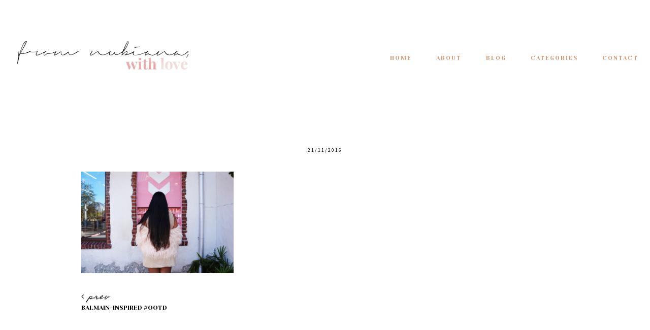

--- FILE ---
content_type: text/html; charset=UTF-8
request_url: http://www.fromnubiana.com/balmain-inspired-ootd/photo-nov-16-8-30-03-pm-2/
body_size: 13506
content:
<!DOCTYPE html>
<html lang="en-US">
<head >
<meta charset="UTF-8" />
<meta name="viewport" content="width=device-width, initial-scale=1" />
<meta name='robots' content='index, follow, max-image-preview:large, max-snippet:-1, max-video-preview:-1' />

            <script data-no-defer="1" data-ezscrex="false" data-cfasync="false" data-pagespeed-no-defer data-cookieconsent="ignore">
                var ctPublicFunctions = {"_ajax_nonce":"6186bacb53","_rest_nonce":"138a49bc8c","_ajax_url":"\/wp-admin\/admin-ajax.php","_rest_url":"http:\/\/www.fromnubiana.com\/wp-json\/","data__cookies_type":"none","data__ajax_type":"rest","data__bot_detector_enabled":"1","data__frontend_data_log_enabled":1,"cookiePrefix":"","wprocket_detected":false,"host_url":"www.fromnubiana.com","text__ee_click_to_select":"Click to select the whole data","text__ee_original_email":"The complete one is","text__ee_got_it":"Got it","text__ee_blocked":"Blocked","text__ee_cannot_connect":"Cannot connect","text__ee_cannot_decode":"Can not decode email. Unknown reason","text__ee_email_decoder":"CleanTalk email decoder","text__ee_wait_for_decoding":"The magic is on the way!","text__ee_decoding_process":"Please wait a few seconds while we decode the contact data."}
            </script>
        
            <script data-no-defer="1" data-ezscrex="false" data-cfasync="false" data-pagespeed-no-defer data-cookieconsent="ignore">
                var ctPublic = {"_ajax_nonce":"6186bacb53","settings__forms__check_internal":"0","settings__forms__check_external":"0","settings__forms__force_protection":0,"settings__forms__search_test":"1","settings__forms__wc_add_to_cart":"0","settings__data__bot_detector_enabled":"1","settings__sfw__anti_crawler":0,"blog_home":"http:\/\/www.fromnubiana.com\/","pixel__setting":"3","pixel__enabled":true,"pixel__url":null,"data__email_check_before_post":"1","data__email_check_exist_post":0,"data__cookies_type":"none","data__key_is_ok":true,"data__visible_fields_required":true,"wl_brandname":"Anti-Spam by CleanTalk","wl_brandname_short":"CleanTalk","ct_checkjs_key":"8b9766a26927898f3179a6d47c1c5c7de1ee229bdea0c4d88d12fa92d7b4157d","emailEncoderPassKey":"89fa2bfb3d169a83290f51ce4ae9995e","bot_detector_forms_excluded":"W10=","advancedCacheExists":true,"varnishCacheExists":false,"wc_ajax_add_to_cart":false,"theRealPerson":{"phrases":{"trpHeading":"The Real Person Badge!","trpContent1":"The commenter acts as a real person and verified as not a bot.","trpContent2":" Anti-Spam by CleanTalk","trpContentLearnMore":"Learn more"},"trpContentLink":"https:\/\/cleantalk.org\/help\/the-real-person?utm_id=&amp;utm_term=&amp;utm_source=admin_side&amp;utm_medium=trp_badge&amp;utm_content=trp_badge_link_click&amp;utm_campaign=apbct_links","imgPersonUrl":"http:\/\/www.fromnubiana.com\/wp-content\/plugins\/cleantalk-spam-protect\/css\/images\/real_user.svg","imgShieldUrl":"http:\/\/www.fromnubiana.com\/wp-content\/plugins\/cleantalk-spam-protect\/css\/images\/shield.svg"}}
            </script>
        
	<!-- This site is optimized with the Yoast SEO plugin v26.5 - https://yoast.com/wordpress/plugins/seo/ -->
	<title>- From Nubiana, With Love</title>
	<link rel="canonical" href="http://www.fromnubiana.com/balmain-inspired-ootd/photo-nov-16-8-30-03-pm-2/" />
	<meta property="og:locale" content="en_US" />
	<meta property="og:type" content="article" />
	<meta property="og:title" content="- From Nubiana, With Love" />
	<meta property="og:url" content="http://www.fromnubiana.com/balmain-inspired-ootd/photo-nov-16-8-30-03-pm-2/" />
	<meta property="og:site_name" content="From Nubiana, With Love" />
	<meta property="article:modified_time" content="2016-11-21T17:24:41+00:00" />
	<meta property="og:image" content="http://www.fromnubiana.com/balmain-inspired-ootd/photo-nov-16-8-30-03-pm-2" />
	<meta property="og:image:width" content="1024" />
	<meta property="og:image:height" content="682" />
	<meta property="og:image:type" content="image/png" />
	<meta name="twitter:card" content="summary_large_image" />
	<meta name="twitter:site" content="@fromnubiana" />
	<script type="application/ld+json" class="yoast-schema-graph">{"@context":"https://schema.org","@graph":[{"@type":"WebPage","@id":"http://www.fromnubiana.com/balmain-inspired-ootd/photo-nov-16-8-30-03-pm-2/","url":"http://www.fromnubiana.com/balmain-inspired-ootd/photo-nov-16-8-30-03-pm-2/","name":"- From Nubiana, With Love","isPartOf":{"@id":"http://www.fromnubiana.com/#website"},"primaryImageOfPage":{"@id":"http://www.fromnubiana.com/balmain-inspired-ootd/photo-nov-16-8-30-03-pm-2/#primaryimage"},"image":{"@id":"http://www.fromnubiana.com/balmain-inspired-ootd/photo-nov-16-8-30-03-pm-2/#primaryimage"},"thumbnailUrl":"http://www.fromnubiana.com/wp-content/uploads/2016/11/Photo-Nov-16-8-30-03-PM-1.png","datePublished":"2016-11-21T17:24:25+00:00","dateModified":"2016-11-21T17:24:41+00:00","breadcrumb":{"@id":"http://www.fromnubiana.com/balmain-inspired-ootd/photo-nov-16-8-30-03-pm-2/#breadcrumb"},"inLanguage":"en-US","potentialAction":[{"@type":"ReadAction","target":["http://www.fromnubiana.com/balmain-inspired-ootd/photo-nov-16-8-30-03-pm-2/"]}]},{"@type":"ImageObject","inLanguage":"en-US","@id":"http://www.fromnubiana.com/balmain-inspired-ootd/photo-nov-16-8-30-03-pm-2/#primaryimage","url":"http://www.fromnubiana.com/wp-content/uploads/2016/11/Photo-Nov-16-8-30-03-PM-1.png","contentUrl":"http://www.fromnubiana.com/wp-content/uploads/2016/11/Photo-Nov-16-8-30-03-PM-1.png","width":3456,"height":2301},{"@type":"BreadcrumbList","@id":"http://www.fromnubiana.com/balmain-inspired-ootd/photo-nov-16-8-30-03-pm-2/#breadcrumb","itemListElement":[{"@type":"ListItem","position":1,"name":"Home","item":"http://www.fromnubiana.com/"},{"@type":"ListItem","position":2,"name":"Balmain-Inspired #OOTD","item":"http://www.fromnubiana.com/balmain-inspired-ootd/"}]},{"@type":"WebSite","@id":"http://www.fromnubiana.com/#website","url":"http://www.fromnubiana.com/","name":"From Nubiana, With Love","description":"Fashion | Beauty | Lifestyle ","publisher":{"@id":"http://www.fromnubiana.com/#/schema/person/e1e9192f9e53608cb616f01ed50dd63d"},"potentialAction":[{"@type":"SearchAction","target":{"@type":"EntryPoint","urlTemplate":"http://www.fromnubiana.com/?s={search_term_string}"},"query-input":{"@type":"PropertyValueSpecification","valueRequired":true,"valueName":"search_term_string"}}],"inLanguage":"en-US"},{"@type":["Person","Organization"],"@id":"http://www.fromnubiana.com/#/schema/person/e1e9192f9e53608cb616f01ed50dd63d","name":"Nubiana","image":{"@type":"ImageObject","inLanguage":"en-US","@id":"http://www.fromnubiana.com/#/schema/person/image/","url":"https://www.fromnubiana.com/wp-content/uploads/2017/01/cropped-Favicon2.png","contentUrl":"https://www.fromnubiana.com/wp-content/uploads/2017/01/cropped-Favicon2.png","width":512,"height":512,"caption":"Nubiana"},"logo":{"@id":"http://www.fromnubiana.com/#/schema/person/image/"},"description":"23 with a bachelor's degree in anthropology and a minor in ambition. Aspiring physician. Huge fashion, makeup, food, and One Direction enthusiast."}]}</script>
	<!-- / Yoast SEO plugin. -->


<link rel='dns-prefetch' href='//fd.cleantalk.org' />
<link rel='dns-prefetch' href='//platform-api.sharethis.com' />
<link rel='dns-prefetch' href='//maxcdn.bootstrapcdn.com' />
<link rel='dns-prefetch' href='//fonts.googleapis.com' />
<link rel="alternate" type="application/rss+xml" title="From Nubiana, With Love &raquo; Feed" href="http://www.fromnubiana.com/feed/" />
<link rel="alternate" type="application/rss+xml" title="From Nubiana, With Love &raquo; Comments Feed" href="http://www.fromnubiana.com/comments/feed/" />
<script id="wpp-js" src="http://www.fromnubiana.com/wp-content/plugins/wordpress-popular-posts/assets/js/wpp.min.js?ver=7.3.6" data-sampling="0" data-sampling-rate="100" data-api-url="http://www.fromnubiana.com/wp-json/wordpress-popular-posts" data-post-id="1476" data-token="138a49bc8c" data-lang="0" data-debug="0"></script>
<link rel="alternate" type="application/rss+xml" title="From Nubiana, With Love &raquo;  Comments Feed" href="http://www.fromnubiana.com/balmain-inspired-ootd/photo-nov-16-8-30-03-pm-2/feed/" />
<link rel="alternate" title="oEmbed (JSON)" type="application/json+oembed" href="http://www.fromnubiana.com/wp-json/oembed/1.0/embed?url=http%3A%2F%2Fwww.fromnubiana.com%2Fbalmain-inspired-ootd%2Fphoto-nov-16-8-30-03-pm-2%2F" />
<link rel="alternate" title="oEmbed (XML)" type="text/xml+oembed" href="http://www.fromnubiana.com/wp-json/oembed/1.0/embed?url=http%3A%2F%2Fwww.fromnubiana.com%2Fbalmain-inspired-ootd%2Fphoto-nov-16-8-30-03-pm-2%2F&#038;format=xml" />
<style id='wp-img-auto-sizes-contain-inline-css'>
img:is([sizes=auto i],[sizes^="auto," i]){contain-intrinsic-size:3000px 1500px}
/*# sourceURL=wp-img-auto-sizes-contain-inline-css */
</style>
<link rel='stylesheet' id='sbi_styles-css' href='http://www.fromnubiana.com/wp-content/plugins/instagram-feed/css/sbi-styles.min.css?ver=6.10.0' media='all' />
<link rel='stylesheet' id='memento-css' href='http://www.fromnubiana.com/wp-content/themes/memento/style.css?ver=1.3.8' media='all' />
<style id='memento-inline-css'>
.menu-toggle,.nav-outer .genesis-nav-menu a,.sub-menu-toggle{color:#d5996f}.genesis-nav-menu .sub-menu .current-menu-item>a:focus,.genesis-nav-menu .sub-menu .current-menu-item>a:hover,.menu-toggle:hover,.nav-outer .genesis-nav-menu a:focus,.nav-outer .genesis-nav-menu a:hover,.sub-menu-toggle:hover{color:#f5d3a9}.nav-outer.fixed .menu-toggle:hover,.nav-outer.fixed .nav-primary .genesis-nav-menu a:hover,.nav-outer.fixed .site-title a:hover,.nav-outer.fixed .sub-menu-toggle:hover{color:#d5996f}.site-description{color:#e49d9d}.footer-widgets,.footer-widgets .widget-title,.homepage-four.homepage-widgets,.homepage-four.homepage-widgets .widget-title,.site-footer,.site-footer .widget-title,.wide-footer-two,.wide-footer-two .widget-title{background:#f0cccf}.footer-widgets input,.footer-widgets select,.footer-widgets textarea,.homepage-four.homepage-widgets input,.homepage-four.homepage-widgets select,.homepage-four.homepage-widgets textare,.site-footer input,.site-footer select,.site-footer textarea,.wide-footer-two input,.wide-footer-two select,.wide-footer-two textare{background:#f0cccf}.footer-widgets .widget_nav_menu li a,.footer-widgets a,.site-footer .widget_nav_menu li a,.site-footer a,.wide-footer-two .widget_nav_menu li a,.wide-footer-two a{color:#e49d9d}.footer-widgets .widget_nav_menu li a:focus,.footer-widgets .widget_nav_menu li a:hover,.footer-widgets a:focus,.footer-widgets a:hover,.site-footer .widget_nav_menu li a:focus,.site-footer .widget_nav_menu li a:hover,.site-footer a:focus,.site-footer a:hover,.wide-footer-two .widget_nav_menu li a:focus,.wide-footer-two .widget_nav_menu li a:hover,.wide-footer-two a:focus,.wide-footer-two a:hover{color:#f4e8e7}.entry-title a:focus,.entry-title a:hover,.grid-meta li a:hover,a:focus,a:hover{color:#d5996f}.entry-content a{color:#d5996f}.entry-content a:focus,.entry-content a:hover{color:#f5d3a9}.header-image .title-area{max-width:1000px}.homepage-two,.posts-outer:before{background-color:#f4e8e7}.wpp-post-title,h1,h2,h3,h4,h5,h6{color:#d5996f}.archive-pagination a,.button,.comment-reply a,.entry-content input[type=button],.entry-content input[type=reset],.entry-content input[type=submit],.read-more a,.read-more span,.user-profile p .pagelink,a.more-link,button,input[type=button],input[type=reset],input[type=submit]{color:#ffffff}#sb_instagram .sbi_follow_btn a,.null-instagram-feed .clear a,.pin-button a,.shop-products .shop-info .read-more span,.woocommerce #respond input#submit,.woocommerce #respond input#submit.alt,.woocommerce a.button,.woocommerce a.button.alt,.woocommerce button.button,.woocommerce button.button.alt,.woocommerce input.button,.woocommerce input.button.alt,.woocommerce input.button[type=submit],.woocommerce nav.woocommerce-pagination ul li a,.woocommerce nav.woocommerce-pagination ul li span{color:#ffffff!important}.archive-pagination a,.button,.comment-reply a,.entry-content input[type=button],.entry-content input[type=reset],.entry-content input[type=submit],.read-more a,.read-more span,.user-profile p .pagelink,a.more-link,button,input[type=button],input[type=reset],input[type=submit]{background:#000000;border-color:#000000}#sb_instagram .sbi_follow_btn a,.null-instagram-feed .clear a,.pin-button a,.shop-products .shop-info .read-more span,.woocommerce #respond input#submit,.woocommerce #respond input#submit.alt,.woocommerce a.button,.woocommerce a.button.alt,.woocommerce button.button,.woocommerce button.button.alt,.woocommerce input.button,.woocommerce input.button.alt,.woocommerce input.button[type=submit],.woocommerce nav.woocommerce-pagination ul li a,.woocommerce nav.woocommerce-pagination ul li span{background:#000000!important}.archive-pagination .active a,.archive-pagination a:focus,.archive-pagination a:hover,.button:focus,.button:hover,.comment-reply a:focus,.comment-reply a:hover,.entry-content input[type=button]:focus,.entry-content input[type=button]:hover,.entry-content input[type=reset]:focus,.entry-content input[type=reset]:hover,.entry-content input[type=submit]:focus,.entry-content input[type=submit]:hover,.featured-item .read-more a:hover,.read-more a:hover,.read-more span:hover,.shop-info .read-more span:hover,.user-profile p .pagelink:focus,.user-profile p .pagelink:hover,button:focus,button:hover,input[type=button]:focus,input[type=button]:hover,input[type=reset]:focus,input[type=reset]:hover,input[type=submit]:focus,input[type=submit]:hover{background:#d5996f;border-color:#d5996f}#sb_instagram .sbi_follow_btn a:focus,#sb_instagram .sbi_follow_btn a:hover,.null-instagram-feed .clear a:focus,.null-instagram-feed .clear a:hover,.pin-button a:hover,.shop-products .shop-info .read-more span:hover,.woocommerce #respond input#submit.alt:focus,.woocommerce #respond input#submit.alt:hover,.woocommerce #respond input#submit:focus,.woocommerce #respond input#submit:hover,.woocommerce a.button.alt:focus,.woocommerce a.button.alt:hover,.woocommerce a.button:focus,.woocommerce a.button:hover,.woocommerce button.button.alt:focus,.woocommerce button.button.alt:hover,.woocommerce button.button:focus,.woocommerce button.button:hover,.woocommerce input.button.alt:focus,.woocommerce input.button.alt:hover,.woocommerce input.button:focus,.woocommerce input.button:hover,.woocommerce input[type=submit]:focus,.woocommerce input[type=submit]:hover,.woocommerce nav.woocommerce-pagination ul li .next.page-numbers:hover,.woocommerce nav.woocommerce-pagination ul li .prev.page-numbers:hover,.woocommerce nav.woocommerce-pagination ul li a:focus,.woocommerce nav.woocommerce-pagination ul li a:hover,.woocommerce nav.woocommerce-pagination ul li span.current{background:#d5996f!important}
/*# sourceURL=memento-inline-css */
</style>
<style id='wp-emoji-styles-inline-css'>

	img.wp-smiley, img.emoji {
		display: inline !important;
		border: none !important;
		box-shadow: none !important;
		height: 1em !important;
		width: 1em !important;
		margin: 0 0.07em !important;
		vertical-align: -0.1em !important;
		background: none !important;
		padding: 0 !important;
	}
/*# sourceURL=wp-emoji-styles-inline-css */
</style>
<style id='wp-block-library-inline-css'>
:root{--wp-block-synced-color:#7a00df;--wp-block-synced-color--rgb:122,0,223;--wp-bound-block-color:var(--wp-block-synced-color);--wp-editor-canvas-background:#ddd;--wp-admin-theme-color:#007cba;--wp-admin-theme-color--rgb:0,124,186;--wp-admin-theme-color-darker-10:#006ba1;--wp-admin-theme-color-darker-10--rgb:0,107,160.5;--wp-admin-theme-color-darker-20:#005a87;--wp-admin-theme-color-darker-20--rgb:0,90,135;--wp-admin-border-width-focus:2px}@media (min-resolution:192dpi){:root{--wp-admin-border-width-focus:1.5px}}.wp-element-button{cursor:pointer}:root .has-very-light-gray-background-color{background-color:#eee}:root .has-very-dark-gray-background-color{background-color:#313131}:root .has-very-light-gray-color{color:#eee}:root .has-very-dark-gray-color{color:#313131}:root .has-vivid-green-cyan-to-vivid-cyan-blue-gradient-background{background:linear-gradient(135deg,#00d084,#0693e3)}:root .has-purple-crush-gradient-background{background:linear-gradient(135deg,#34e2e4,#4721fb 50%,#ab1dfe)}:root .has-hazy-dawn-gradient-background{background:linear-gradient(135deg,#faaca8,#dad0ec)}:root .has-subdued-olive-gradient-background{background:linear-gradient(135deg,#fafae1,#67a671)}:root .has-atomic-cream-gradient-background{background:linear-gradient(135deg,#fdd79a,#004a59)}:root .has-nightshade-gradient-background{background:linear-gradient(135deg,#330968,#31cdcf)}:root .has-midnight-gradient-background{background:linear-gradient(135deg,#020381,#2874fc)}:root{--wp--preset--font-size--normal:16px;--wp--preset--font-size--huge:42px}.has-regular-font-size{font-size:1em}.has-larger-font-size{font-size:2.625em}.has-normal-font-size{font-size:var(--wp--preset--font-size--normal)}.has-huge-font-size{font-size:var(--wp--preset--font-size--huge)}.has-text-align-center{text-align:center}.has-text-align-left{text-align:left}.has-text-align-right{text-align:right}.has-fit-text{white-space:nowrap!important}#end-resizable-editor-section{display:none}.aligncenter{clear:both}.items-justified-left{justify-content:flex-start}.items-justified-center{justify-content:center}.items-justified-right{justify-content:flex-end}.items-justified-space-between{justify-content:space-between}.screen-reader-text{border:0;clip-path:inset(50%);height:1px;margin:-1px;overflow:hidden;padding:0;position:absolute;width:1px;word-wrap:normal!important}.screen-reader-text:focus{background-color:#ddd;clip-path:none;color:#444;display:block;font-size:1em;height:auto;left:5px;line-height:normal;padding:15px 23px 14px;text-decoration:none;top:5px;width:auto;z-index:100000}html :where(.has-border-color){border-style:solid}html :where([style*=border-top-color]){border-top-style:solid}html :where([style*=border-right-color]){border-right-style:solid}html :where([style*=border-bottom-color]){border-bottom-style:solid}html :where([style*=border-left-color]){border-left-style:solid}html :where([style*=border-width]){border-style:solid}html :where([style*=border-top-width]){border-top-style:solid}html :where([style*=border-right-width]){border-right-style:solid}html :where([style*=border-bottom-width]){border-bottom-style:solid}html :where([style*=border-left-width]){border-left-style:solid}html :where(img[class*=wp-image-]){height:auto;max-width:100%}:where(figure){margin:0 0 1em}html :where(.is-position-sticky){--wp-admin--admin-bar--position-offset:var(--wp-admin--admin-bar--height,0px)}@media screen and (max-width:600px){html :where(.is-position-sticky){--wp-admin--admin-bar--position-offset:0px}}

/*# sourceURL=wp-block-library-inline-css */
</style><style id='global-styles-inline-css'>
:root{--wp--preset--aspect-ratio--square: 1;--wp--preset--aspect-ratio--4-3: 4/3;--wp--preset--aspect-ratio--3-4: 3/4;--wp--preset--aspect-ratio--3-2: 3/2;--wp--preset--aspect-ratio--2-3: 2/3;--wp--preset--aspect-ratio--16-9: 16/9;--wp--preset--aspect-ratio--9-16: 9/16;--wp--preset--color--black: #000000;--wp--preset--color--cyan-bluish-gray: #abb8c3;--wp--preset--color--white: #ffffff;--wp--preset--color--pale-pink: #f78da7;--wp--preset--color--vivid-red: #cf2e2e;--wp--preset--color--luminous-vivid-orange: #ff6900;--wp--preset--color--luminous-vivid-amber: #fcb900;--wp--preset--color--light-green-cyan: #7bdcb5;--wp--preset--color--vivid-green-cyan: #00d084;--wp--preset--color--pale-cyan-blue: #8ed1fc;--wp--preset--color--vivid-cyan-blue: #0693e3;--wp--preset--color--vivid-purple: #9b51e0;--wp--preset--color--theme-charcoal: #404040;--wp--preset--color--theme-carmine: #921515;--wp--preset--color--theme-pastelpink: #d8a5a4;--wp--preset--color--theme-opal: #9CBAB4;--wp--preset--color--theme-teal: #6C8A84;--wp--preset--color--theme-almond: #f1dec7;--wp--preset--color--theme-pale: #D7CEC9;--wp--preset--color--theme-blush: #D2B6B2;--wp--preset--color--theme-tuscany: #c39a8e;--wp--preset--color--theme-brown: #a47f74;--wp--preset--color--theme-umber: #86624f;--wp--preset--color--theme-bistre: #44291d;--wp--preset--gradient--vivid-cyan-blue-to-vivid-purple: linear-gradient(135deg,rgb(6,147,227) 0%,rgb(155,81,224) 100%);--wp--preset--gradient--light-green-cyan-to-vivid-green-cyan: linear-gradient(135deg,rgb(122,220,180) 0%,rgb(0,208,130) 100%);--wp--preset--gradient--luminous-vivid-amber-to-luminous-vivid-orange: linear-gradient(135deg,rgb(252,185,0) 0%,rgb(255,105,0) 100%);--wp--preset--gradient--luminous-vivid-orange-to-vivid-red: linear-gradient(135deg,rgb(255,105,0) 0%,rgb(207,46,46) 100%);--wp--preset--gradient--very-light-gray-to-cyan-bluish-gray: linear-gradient(135deg,rgb(238,238,238) 0%,rgb(169,184,195) 100%);--wp--preset--gradient--cool-to-warm-spectrum: linear-gradient(135deg,rgb(74,234,220) 0%,rgb(151,120,209) 20%,rgb(207,42,186) 40%,rgb(238,44,130) 60%,rgb(251,105,98) 80%,rgb(254,248,76) 100%);--wp--preset--gradient--blush-light-purple: linear-gradient(135deg,rgb(255,206,236) 0%,rgb(152,150,240) 100%);--wp--preset--gradient--blush-bordeaux: linear-gradient(135deg,rgb(254,205,165) 0%,rgb(254,45,45) 50%,rgb(107,0,62) 100%);--wp--preset--gradient--luminous-dusk: linear-gradient(135deg,rgb(255,203,112) 0%,rgb(199,81,192) 50%,rgb(65,88,208) 100%);--wp--preset--gradient--pale-ocean: linear-gradient(135deg,rgb(255,245,203) 0%,rgb(182,227,212) 50%,rgb(51,167,181) 100%);--wp--preset--gradient--electric-grass: linear-gradient(135deg,rgb(202,248,128) 0%,rgb(113,206,126) 100%);--wp--preset--gradient--midnight: linear-gradient(135deg,rgb(2,3,129) 0%,rgb(40,116,252) 100%);--wp--preset--font-size--small: 12px;--wp--preset--font-size--medium: 20px;--wp--preset--font-size--large: 31px;--wp--preset--font-size--x-large: 42px;--wp--preset--font-size--normal: 18px;--wp--preset--font-size--larger: 37px;--wp--preset--spacing--20: 0.44rem;--wp--preset--spacing--30: 0.67rem;--wp--preset--spacing--40: 1rem;--wp--preset--spacing--50: 1.5rem;--wp--preset--spacing--60: 2.25rem;--wp--preset--spacing--70: 3.38rem;--wp--preset--spacing--80: 5.06rem;--wp--preset--shadow--natural: 6px 6px 9px rgba(0, 0, 0, 0.2);--wp--preset--shadow--deep: 12px 12px 50px rgba(0, 0, 0, 0.4);--wp--preset--shadow--sharp: 6px 6px 0px rgba(0, 0, 0, 0.2);--wp--preset--shadow--outlined: 6px 6px 0px -3px rgb(255, 255, 255), 6px 6px rgb(0, 0, 0);--wp--preset--shadow--crisp: 6px 6px 0px rgb(0, 0, 0);}:where(.is-layout-flex){gap: 0.5em;}:where(.is-layout-grid){gap: 0.5em;}body .is-layout-flex{display: flex;}.is-layout-flex{flex-wrap: wrap;align-items: center;}.is-layout-flex > :is(*, div){margin: 0;}body .is-layout-grid{display: grid;}.is-layout-grid > :is(*, div){margin: 0;}:where(.wp-block-columns.is-layout-flex){gap: 2em;}:where(.wp-block-columns.is-layout-grid){gap: 2em;}:where(.wp-block-post-template.is-layout-flex){gap: 1.25em;}:where(.wp-block-post-template.is-layout-grid){gap: 1.25em;}.has-black-color{color: var(--wp--preset--color--black) !important;}.has-cyan-bluish-gray-color{color: var(--wp--preset--color--cyan-bluish-gray) !important;}.has-white-color{color: var(--wp--preset--color--white) !important;}.has-pale-pink-color{color: var(--wp--preset--color--pale-pink) !important;}.has-vivid-red-color{color: var(--wp--preset--color--vivid-red) !important;}.has-luminous-vivid-orange-color{color: var(--wp--preset--color--luminous-vivid-orange) !important;}.has-luminous-vivid-amber-color{color: var(--wp--preset--color--luminous-vivid-amber) !important;}.has-light-green-cyan-color{color: var(--wp--preset--color--light-green-cyan) !important;}.has-vivid-green-cyan-color{color: var(--wp--preset--color--vivid-green-cyan) !important;}.has-pale-cyan-blue-color{color: var(--wp--preset--color--pale-cyan-blue) !important;}.has-vivid-cyan-blue-color{color: var(--wp--preset--color--vivid-cyan-blue) !important;}.has-vivid-purple-color{color: var(--wp--preset--color--vivid-purple) !important;}.has-black-background-color{background-color: var(--wp--preset--color--black) !important;}.has-cyan-bluish-gray-background-color{background-color: var(--wp--preset--color--cyan-bluish-gray) !important;}.has-white-background-color{background-color: var(--wp--preset--color--white) !important;}.has-pale-pink-background-color{background-color: var(--wp--preset--color--pale-pink) !important;}.has-vivid-red-background-color{background-color: var(--wp--preset--color--vivid-red) !important;}.has-luminous-vivid-orange-background-color{background-color: var(--wp--preset--color--luminous-vivid-orange) !important;}.has-luminous-vivid-amber-background-color{background-color: var(--wp--preset--color--luminous-vivid-amber) !important;}.has-light-green-cyan-background-color{background-color: var(--wp--preset--color--light-green-cyan) !important;}.has-vivid-green-cyan-background-color{background-color: var(--wp--preset--color--vivid-green-cyan) !important;}.has-pale-cyan-blue-background-color{background-color: var(--wp--preset--color--pale-cyan-blue) !important;}.has-vivid-cyan-blue-background-color{background-color: var(--wp--preset--color--vivid-cyan-blue) !important;}.has-vivid-purple-background-color{background-color: var(--wp--preset--color--vivid-purple) !important;}.has-black-border-color{border-color: var(--wp--preset--color--black) !important;}.has-cyan-bluish-gray-border-color{border-color: var(--wp--preset--color--cyan-bluish-gray) !important;}.has-white-border-color{border-color: var(--wp--preset--color--white) !important;}.has-pale-pink-border-color{border-color: var(--wp--preset--color--pale-pink) !important;}.has-vivid-red-border-color{border-color: var(--wp--preset--color--vivid-red) !important;}.has-luminous-vivid-orange-border-color{border-color: var(--wp--preset--color--luminous-vivid-orange) !important;}.has-luminous-vivid-amber-border-color{border-color: var(--wp--preset--color--luminous-vivid-amber) !important;}.has-light-green-cyan-border-color{border-color: var(--wp--preset--color--light-green-cyan) !important;}.has-vivid-green-cyan-border-color{border-color: var(--wp--preset--color--vivid-green-cyan) !important;}.has-pale-cyan-blue-border-color{border-color: var(--wp--preset--color--pale-cyan-blue) !important;}.has-vivid-cyan-blue-border-color{border-color: var(--wp--preset--color--vivid-cyan-blue) !important;}.has-vivid-purple-border-color{border-color: var(--wp--preset--color--vivid-purple) !important;}.has-vivid-cyan-blue-to-vivid-purple-gradient-background{background: var(--wp--preset--gradient--vivid-cyan-blue-to-vivid-purple) !important;}.has-light-green-cyan-to-vivid-green-cyan-gradient-background{background: var(--wp--preset--gradient--light-green-cyan-to-vivid-green-cyan) !important;}.has-luminous-vivid-amber-to-luminous-vivid-orange-gradient-background{background: var(--wp--preset--gradient--luminous-vivid-amber-to-luminous-vivid-orange) !important;}.has-luminous-vivid-orange-to-vivid-red-gradient-background{background: var(--wp--preset--gradient--luminous-vivid-orange-to-vivid-red) !important;}.has-very-light-gray-to-cyan-bluish-gray-gradient-background{background: var(--wp--preset--gradient--very-light-gray-to-cyan-bluish-gray) !important;}.has-cool-to-warm-spectrum-gradient-background{background: var(--wp--preset--gradient--cool-to-warm-spectrum) !important;}.has-blush-light-purple-gradient-background{background: var(--wp--preset--gradient--blush-light-purple) !important;}.has-blush-bordeaux-gradient-background{background: var(--wp--preset--gradient--blush-bordeaux) !important;}.has-luminous-dusk-gradient-background{background: var(--wp--preset--gradient--luminous-dusk) !important;}.has-pale-ocean-gradient-background{background: var(--wp--preset--gradient--pale-ocean) !important;}.has-electric-grass-gradient-background{background: var(--wp--preset--gradient--electric-grass) !important;}.has-midnight-gradient-background{background: var(--wp--preset--gradient--midnight) !important;}.has-small-font-size{font-size: var(--wp--preset--font-size--small) !important;}.has-medium-font-size{font-size: var(--wp--preset--font-size--medium) !important;}.has-large-font-size{font-size: var(--wp--preset--font-size--large) !important;}.has-x-large-font-size{font-size: var(--wp--preset--font-size--x-large) !important;}
/*# sourceURL=global-styles-inline-css */
</style>

<style id='classic-theme-styles-inline-css'>
/*! This file is auto-generated */
.wp-block-button__link{color:#fff;background-color:#32373c;border-radius:9999px;box-shadow:none;text-decoration:none;padding:calc(.667em + 2px) calc(1.333em + 2px);font-size:1.125em}.wp-block-file__button{background:#32373c;color:#fff;text-decoration:none}
/*# sourceURL=/wp-includes/css/classic-themes.min.css */
</style>
<link rel='stylesheet' id='cleantalk-public-css-css' href='http://www.fromnubiana.com/wp-content/plugins/cleantalk-spam-protect/css/cleantalk-public.min.css?ver=6.69.2_1765330705' media='all' />
<link rel='stylesheet' id='cleantalk-email-decoder-css-css' href='http://www.fromnubiana.com/wp-content/plugins/cleantalk-spam-protect/css/cleantalk-email-decoder.min.css?ver=6.69.2_1765330705' media='all' />
<link rel='stylesheet' id='cleantalk-trp-css-css' href='http://www.fromnubiana.com/wp-content/plugins/cleantalk-spam-protect/css/cleantalk-trp.min.css?ver=6.69.2_1765330705' media='all' />
<link rel='stylesheet' id='contact-form-7-css' href='http://www.fromnubiana.com/wp-content/plugins/contact-form-7/includes/css/styles.css?ver=6.1.4' media='all' />
<link rel='stylesheet' id='font-awesome-4-css' href='//maxcdn.bootstrapcdn.com/font-awesome/latest/css/font-awesome.min.css?ver=6.9' media='all' />
<link rel='stylesheet' id='font-awesome-css' href='http://www.fromnubiana.com/wp-content/plugins/minimal-social-icons/css/fontawesome/css/all.min.css?ver=6.9' media='all' />
<link rel='stylesheet' id='popup_style-css' href='http://www.fromnubiana.com/wp-content/plugins/ud-popup-subscribe//css/popup-style.css?ver=1' media='all' />
<link rel='stylesheet' id='wordpress-popular-posts-css-css' href='http://www.fromnubiana.com/wp-content/plugins/wordpress-popular-posts/assets/css/wpp.css?ver=7.3.6' media='all' />
<link rel='stylesheet' id='ud-fonts1-css' href='https://fonts.googleapis.com/css2?family=Yeseva+One&#038;display=swap&#038;ver=1.3.8' media='all' />
<link rel='stylesheet' id='ud-fonts2-css' href='https://fonts.googleapis.com/css2?family=Mada%3Awght%40400%3B700&#038;display=swap&#038;ver=1.3.8' media='all' />
<link rel='stylesheet' id='ud-fonts3-css' href='https://fonts.googleapis.com/css2?family=Homemade+Apple&#038;display=swap&#038;ver=1.3.8' media='all' />
<link rel='stylesheet' id='font-awesome-5-css' href='http://www.fromnubiana.com/wp-content/themes/memento/fontawesome/css/all.min.css?ver=1.3.8' media='all' />
<link rel='stylesheet' id='slick-carousel-css' href='http://www.fromnubiana.com/wp-content/themes/memento/lib/slick/slick.css?ver=6.9' media='all' />
<link rel='stylesheet' id='dashicons-css' href='http://www.fromnubiana.com/wp-includes/css/dashicons.min.css?ver=6.9' media='all' />
<link rel='stylesheet' id='memento-gutenberg-css' href='http://www.fromnubiana.com/wp-content/themes/memento/lib/gutenberg/front-end.css?ver=1.3.8' media='all' />
<style id='memento-gutenberg-inline-css'>
	.ab-block-post-grid .ab-post-grid-items h2 a:hover {
		color: #dcdcdc;
	}
	.site-container .wp-block-button .wp-block-button__link {
		background-color: #000000;
	}
	.wp-block-button .wp-block-button__link:not(.has-background), .wp-block-button .wp-block-button__link:not(.has-background):focus, .wp-block-button .wp-block-button__link:not(.has-background):hover {
		color: #ffffff;
	}
	.site-container .wp-block-button.is-style-outline .wp-block-button__link {
		color: #000000;
	}
	.site-container .wp-block-button.is-style-outline .wp-block-button__link:focus, .site-container .wp-block-button.is-style-outline .wp-block-button__link:hover {
		color: #000000;
	}		.site-container .has-small-font-size {
			font-size: 12px;
		}		.site-container .has-normal-font-size {
			font-size: 18px;
		}		.site-container .has-large-font-size {
			font-size: 31px;
		}		.site-container .has-larger-font-size {
			font-size: 37px;
		}		.site-container .has-theme-charcoal-color, .site-container .wp-block-button .wp-block-button__link.has-theme-charcoal-color, .site-container .wp-block-button.is-style-outline .wp-block-button__link.has-theme-charcoal-color {
			color: #404040;
		}
		.site-container .has-theme-charcoal-background-color, .site-container .wp-block-button .wp-block-button__link.has-theme-charcoal-background-color, .site-container .wp-block-pullquote.is-style-solid-color.has-theme-charcoal-background-color {
			background-color: #404040;
		}		.site-container .has-theme-carmine-color, .site-container .wp-block-button .wp-block-button__link.has-theme-carmine-color, .site-container .wp-block-button.is-style-outline .wp-block-button__link.has-theme-carmine-color {
			color: #921515;
		}
		.site-container .has-theme-carmine-background-color, .site-container .wp-block-button .wp-block-button__link.has-theme-carmine-background-color, .site-container .wp-block-pullquote.is-style-solid-color.has-theme-carmine-background-color {
			background-color: #921515;
		}		.site-container .has-theme-pastelpink-color, .site-container .wp-block-button .wp-block-button__link.has-theme-pastelpink-color, .site-container .wp-block-button.is-style-outline .wp-block-button__link.has-theme-pastelpink-color {
			color: #d8a5a4;
		}
		.site-container .has-theme-pastelpink-background-color, .site-container .wp-block-button .wp-block-button__link.has-theme-pastelpink-background-color, .site-container .wp-block-pullquote.is-style-solid-color.has-theme-pastelpink-background-color {
			background-color: #d8a5a4;
		}		.site-container .has-theme-opal-color, .site-container .wp-block-button .wp-block-button__link.has-theme-opal-color, .site-container .wp-block-button.is-style-outline .wp-block-button__link.has-theme-opal-color {
			color: #9CBAB4;
		}
		.site-container .has-theme-opal-background-color, .site-container .wp-block-button .wp-block-button__link.has-theme-opal-background-color, .site-container .wp-block-pullquote.is-style-solid-color.has-theme-opal-background-color {
			background-color: #9CBAB4;
		}		.site-container .has-theme-teal-color, .site-container .wp-block-button .wp-block-button__link.has-theme-teal-color, .site-container .wp-block-button.is-style-outline .wp-block-button__link.has-theme-teal-color {
			color: #6C8A84;
		}
		.site-container .has-theme-teal-background-color, .site-container .wp-block-button .wp-block-button__link.has-theme-teal-background-color, .site-container .wp-block-pullquote.is-style-solid-color.has-theme-teal-background-color {
			background-color: #6C8A84;
		}		.site-container .has-theme-almond-color, .site-container .wp-block-button .wp-block-button__link.has-theme-almond-color, .site-container .wp-block-button.is-style-outline .wp-block-button__link.has-theme-almond-color {
			color: #f1dec7;
		}
		.site-container .has-theme-almond-background-color, .site-container .wp-block-button .wp-block-button__link.has-theme-almond-background-color, .site-container .wp-block-pullquote.is-style-solid-color.has-theme-almond-background-color {
			background-color: #f1dec7;
		}		.site-container .has-theme-pale-color, .site-container .wp-block-button .wp-block-button__link.has-theme-pale-color, .site-container .wp-block-button.is-style-outline .wp-block-button__link.has-theme-pale-color {
			color: #D7CEC9;
		}
		.site-container .has-theme-pale-background-color, .site-container .wp-block-button .wp-block-button__link.has-theme-pale-background-color, .site-container .wp-block-pullquote.is-style-solid-color.has-theme-pale-background-color {
			background-color: #D7CEC9;
		}		.site-container .has-theme-blush-color, .site-container .wp-block-button .wp-block-button__link.has-theme-blush-color, .site-container .wp-block-button.is-style-outline .wp-block-button__link.has-theme-blush-color {
			color: #D2B6B2;
		}
		.site-container .has-theme-blush-background-color, .site-container .wp-block-button .wp-block-button__link.has-theme-blush-background-color, .site-container .wp-block-pullquote.is-style-solid-color.has-theme-blush-background-color {
			background-color: #D2B6B2;
		}		.site-container .has-theme-tuscany-color, .site-container .wp-block-button .wp-block-button__link.has-theme-tuscany-color, .site-container .wp-block-button.is-style-outline .wp-block-button__link.has-theme-tuscany-color {
			color: #c39a8e;
		}
		.site-container .has-theme-tuscany-background-color, .site-container .wp-block-button .wp-block-button__link.has-theme-tuscany-background-color, .site-container .wp-block-pullquote.is-style-solid-color.has-theme-tuscany-background-color {
			background-color: #c39a8e;
		}		.site-container .has-theme-brown-color, .site-container .wp-block-button .wp-block-button__link.has-theme-brown-color, .site-container .wp-block-button.is-style-outline .wp-block-button__link.has-theme-brown-color {
			color: #a47f74;
		}
		.site-container .has-theme-brown-background-color, .site-container .wp-block-button .wp-block-button__link.has-theme-brown-background-color, .site-container .wp-block-pullquote.is-style-solid-color.has-theme-brown-background-color {
			background-color: #a47f74;
		}		.site-container .has-theme-umber-color, .site-container .wp-block-button .wp-block-button__link.has-theme-umber-color, .site-container .wp-block-button.is-style-outline .wp-block-button__link.has-theme-umber-color {
			color: #86624f;
		}
		.site-container .has-theme-umber-background-color, .site-container .wp-block-button .wp-block-button__link.has-theme-umber-background-color, .site-container .wp-block-pullquote.is-style-solid-color.has-theme-umber-background-color {
			background-color: #86624f;
		}		.site-container .has-theme-bistre-color, .site-container .wp-block-button .wp-block-button__link.has-theme-bistre-color, .site-container .wp-block-button.is-style-outline .wp-block-button__link.has-theme-bistre-color {
			color: #44291d;
		}
		.site-container .has-theme-bistre-background-color, .site-container .wp-block-button .wp-block-button__link.has-theme-bistre-background-color, .site-container .wp-block-pullquote.is-style-solid-color.has-theme-bistre-background-color {
			background-color: #44291d;
		}
/*# sourceURL=memento-gutenberg-inline-css */
</style>
<link rel='stylesheet' id='minimal-social-icons-font-css' href='http://www.fromnubiana.com/wp-content/plugins/minimal-social-icons/css/style.css?ver=1.3.0' media='all' />
<script src="http://www.fromnubiana.com/wp-content/plugins/cleantalk-spam-protect/js/apbct-public-bundle.min.js?ver=6.69.2_1765330705" id="apbct-public-bundle.min-js-js"></script>
<script src="https://fd.cleantalk.org/ct-bot-detector-wrapper.js?ver=6.69.2" id="ct_bot_detector-js" defer data-wp-strategy="defer"></script>
<script src="http://www.fromnubiana.com/wp-includes/js/jquery/jquery.min.js?ver=3.7.1" id="jquery-core-js"></script>
<script src="http://www.fromnubiana.com/wp-includes/js/jquery/jquery-migrate.min.js?ver=3.4.1" id="jquery-migrate-js"></script>
<script src="//platform-api.sharethis.com/js/sharethis.js#source=googleanalytics-wordpress#product=ga&amp;property=5f06fdd6cc9fba0019cdd28b" id="googleanalytics-platform-sharethis-js"></script>
<link rel="https://api.w.org/" href="http://www.fromnubiana.com/wp-json/" /><link rel="alternate" title="JSON" type="application/json" href="http://www.fromnubiana.com/wp-json/wp/v2/media/1476" /><link rel="EditURI" type="application/rsd+xml" title="RSD" href="http://www.fromnubiana.com/xmlrpc.php?rsd" />
<meta name="generator" content="WordPress 6.9" />
<link rel='shortlink' href='http://www.fromnubiana.com/?p=1476' />
	<link rel="preconnect" href="https://fonts.googleapis.com">
	<link rel="preconnect" href="https://fonts.gstatic.com">
	<style type="text/css" media="screen"></style>            <style id="wpp-loading-animation-styles">@-webkit-keyframes bgslide{from{background-position-x:0}to{background-position-x:-200%}}@keyframes bgslide{from{background-position-x:0}to{background-position-x:-200%}}.wpp-widget-block-placeholder,.wpp-shortcode-placeholder{margin:0 auto;width:60px;height:3px;background:#dd3737;background:linear-gradient(90deg,#dd3737 0%,#571313 10%,#dd3737 100%);background-size:200% auto;border-radius:3px;-webkit-animation:bgslide 1s infinite linear;animation:bgslide 1s infinite linear}</style>
            <link rel="pingback" href="http://www.fromnubiana.com/xmlrpc.php" />
<script>window.nastygoat = {aid:"22m3dxFuF5eutB5vMohuT-yYu9YWFg6fqGBp6KPkYIbyTHrjdrbCp1Z1nrc9PGkidA==",pid:"6G_7TCfkh1xUaul2u5vQhyAqvxY6nJWOHZlZwU2ZsNuk"};</script>
<script type="text/javascript" async="true" src="//assets.rewardstyle.com/scriptmanager/rs-script-manager.js"></script><style type="text/css" media="screen">  #minimal-social-icons-3 a,  #minimal-social-icons-3 a:focus {  color: #e49d9d;  font-size: 10px;          }                    #minimal-social-icons-3 .ssi-vsco svg,  #minimal-social-icons-3 .ssi-vsco svg:focus {  fill: #e49d9d;              width: 10px;              height: 10px;  }    #minimal-social-icons-3 ul li a:hover,  #minimal-social-icons-3 ul li a:focus {  color: #f4e8e7;          }            #minimal-social-icons-3 ul .ssi-vsco a:hover svg,  #minimal-social-icons-3 ul .ssi-vsco a:focus svg {  fill: #f4e8e7;  }                    </style><script>
(function() {
	(function (i, s, o, g, r, a, m) {
		i['GoogleAnalyticsObject'] = r;
		i[r] = i[r] || function () {
				(i[r].q = i[r].q || []).push(arguments)
			}, i[r].l = 1 * new Date();
		a = s.createElement(o),
			m = s.getElementsByTagName(o)[0];
		a.async = 1;
		a.src = g;
		m.parentNode.insertBefore(a, m)
	})(window, document, 'script', 'https://google-analytics.com/analytics.js', 'ga');

	ga('create', 'UA-60269301-1', 'auto');
			ga('send', 'pageview');
	})();
</script>
<link rel="icon" href="http://www.fromnubiana.com/wp-content/uploads/2017/01/cropped-Favicon2-32x32.png" sizes="32x32" />
<link rel="icon" href="http://www.fromnubiana.com/wp-content/uploads/2017/01/cropped-Favicon2-192x192.png" sizes="192x192" />
<link rel="apple-touch-icon" href="http://www.fromnubiana.com/wp-content/uploads/2017/01/cropped-Favicon2-180x180.png" />
<meta name="msapplication-TileImage" content="http://www.fromnubiana.com/wp-content/uploads/2017/01/cropped-Favicon2-270x270.png" />
<style> .kirki-customizer-loading-wrapper { background-image: none; }</style><style id="kirki-inline-styles"></style>	<style id="egf-frontend-styles" type="text/css">
		p {} h1 {} h2 {} h3 {} h4 {} h5 {} h6 {} 	</style>
	</head>
<body class="attachment wp-singular attachment-template-default single single-attachment postid-1476 attachmentid-1476 attachment-png wp-embed-responsive wp-theme-genesis wp-child-theme-memento custom-header header-image header-full-width full-width-content genesis-breadcrumbs-hidden genesis-footer-widgets-hidden has-no-blocks"><div class="site-container"><ul class="genesis-skip-link"><li><a href="#genesis-nav-primary" class="screen-reader-shortcut"> Skip to primary navigation</a></li><li><a href="#genesis-content" class="screen-reader-shortcut"> Skip to main content</a></li></ul><div class="nav-outer"><div class="nav-inner"><div class="wrap"><div class="nav-left"><div class="title-area"><a href="http://www.fromnubiana.com/" rel="home"><img src="http://www.fromnubiana.com/wp-content/uploads/2020/03/cropped-FNWL-logo2020-2.png" width="1000" height="244" alt="From Nubiana, With Love"></a><p class="site-title"><a href="http://www.fromnubiana.com/">From Nubiana, With Love</a></p><p class="site-description">Fashion | Beauty | Lifestyle </p></div></div><div class="nav-right"><nav class="nav-primary" aria-label="Main" id="genesis-nav-primary"><ul id="menu-main2020" class="menu genesis-nav-menu menu-primary js-superfish"><li id="menu-item-3546" class="menu-item menu-item-type-custom menu-item-object-custom menu-item-home menu-item-3546"><a href="http://www.fromnubiana.com"><span >Home</span></a></li>
<li id="menu-item-3547" class="menu-item menu-item-type-post_type menu-item-object-page menu-item-3547"><a href="http://www.fromnubiana.com/about/"><span >About</span></a></li>
<li id="menu-item-3550" class="menu-item menu-item-type-post_type menu-item-object-page menu-item-3550"><a href="http://www.fromnubiana.com/blog/"><span >Blog</span></a></li>
<li id="menu-item-3551" class="menu-item menu-item-type-post_type menu-item-object-page menu-item-has-children menu-item-3551"><a href="http://www.fromnubiana.com/categories/"><span >Categories</span></a>
<ul class="sub-menu">
	<li id="menu-item-3552" class="menu-item menu-item-type-taxonomy menu-item-object-category menu-item-3552"><a href="http://www.fromnubiana.com/category/fashion/"><span >fashion</span></a></li>
	<li id="menu-item-3554" class="menu-item menu-item-type-taxonomy menu-item-object-category menu-item-3554"><a href="http://www.fromnubiana.com/category/beauty/"><span >beauty</span></a></li>
	<li id="menu-item-3555" class="menu-item menu-item-type-taxonomy menu-item-object-category menu-item-3555"><a href="http://www.fromnubiana.com/category/travel/"><span >travel</span></a></li>
	<li id="menu-item-3553" class="menu-item menu-item-type-taxonomy menu-item-object-category menu-item-3553"><a href="http://www.fromnubiana.com/category/life/"><span >life</span></a></li>
	<li id="menu-item-4107" class="menu-item menu-item-type-taxonomy menu-item-object-category menu-item-4107"><a href="http://www.fromnubiana.com/category/central-florida/"><span >central florida</span></a></li>
</ul>
</li>
<li id="menu-item-3549" class="menu-item menu-item-type-post_type menu-item-object-page menu-item-3549"><a href="http://www.fromnubiana.com/contact/"><span >Contact</span></a></li>
</ul></nav></div></div></div></div><div class="site-inner"><div class="wrap"><div class="content-sidebar-wrap"><main class="content" id="genesis-content"><article class="post-1476 attachment type-attachment status-inherit entry"><header class="entry-header"><p class="entry-meta"><time class="entry-time">21/11/2016</time></p></header><div class="entry-content"><p class="attachment"><a href='http://www.fromnubiana.com/wp-content/uploads/2016/11/Photo-Nov-16-8-30-03-PM-1.png'><img decoding="async" width="300" height="200" src="http://www.fromnubiana.com/wp-content/uploads/2016/11/Photo-Nov-16-8-30-03-PM-1-300x200.png" class="attachment-medium size-medium" alt="" srcset="http://www.fromnubiana.com/wp-content/uploads/2016/11/Photo-Nov-16-8-30-03-PM-1-300x200.png 300w, http://www.fromnubiana.com/wp-content/uploads/2016/11/Photo-Nov-16-8-30-03-PM-1-768x511.png 768w, http://www.fromnubiana.com/wp-content/uploads/2016/11/Photo-Nov-16-8-30-03-PM-1-1024x682.png 1024w" sizes="(max-width: 300px) 100vw, 300px" /></a></p>
</div><footer class="entry-footer"><div class="adjacent-entry-pagination pagination"><div class="pagination-previous alignleft"><a href="http://www.fromnubiana.com/balmain-inspired-ootd/" rel="prev"><div class="pagination-post-thumb"></div><div class="pagination-post-anchor"><i class="fa fa-angle-left" aria-hidden="true"></i> Prev</div><div class="pagination-post-title">Balmain-Inspired #OOTD</div></a></div><div class="pagination-next alignright"></div></div></footer></article><h2 class="screen-reader-text">Reader Interactions</h2>	<div id="respond" class="comment-respond">
		<h3 id="reply-title" class="comment-reply-title">Leave a Reply <small><a rel="nofollow" id="cancel-comment-reply-link" href="/balmain-inspired-ootd/photo-nov-16-8-30-03-pm-2/#respond" style="display:none;">Cancel reply</a></small></h3><form action="http://www.fromnubiana.com/wp-comments-post.php" method="post" id="commentform" class="comment-form"><p class="comment-notes"><span id="email-notes">Your email address will not be published.</span> <span class="required-field-message">Required fields are marked <span class="required">*</span></span></p><p class="comment-form-comment"><label for="comment">Comment <span class="required">*</span></label> <textarea id="comment" name="comment" cols="45" rows="8" maxlength="65525" required></textarea></p><p class="comment-form-author"><label for="author">Name <span class="required">*</span></label> <input id="author" name="author" type="text" value="" size="30" maxlength="245" autocomplete="name" required /></p>
<p class="comment-form-email"><label for="email">Email <span class="required">*</span></label> <input id="email" name="email" type="email" value="" size="30" maxlength="100" aria-describedby="email-notes" autocomplete="email" required /></p>
<p class="comment-form-url"><label for="url">Website</label> <input id="url" name="url" type="url" value="" size="30" maxlength="200" autocomplete="url" /></p>
<p class="form-submit"><input name="submit" type="submit" id="submit" class="submit" value="Post Comment" /> <input type='hidden' name='comment_post_ID' value='1476' id='comment_post_ID' />
<input type='hidden' name='comment_parent' id='comment_parent' value='0' />
</p><input type="hidden" id="ct_checkjs_afda332245e2af431fb7b672a68b659d" name="ct_checkjs" value="0" /><script>setTimeout(function(){var ct_input_name = "ct_checkjs_afda332245e2af431fb7b672a68b659d";if (document.getElementById(ct_input_name) !== null) {var ct_input_value = document.getElementById(ct_input_name).value;document.getElementById(ct_input_name).value = document.getElementById(ct_input_name).value.replace(ct_input_value, '8b9766a26927898f3179a6d47c1c5c7de1ee229bdea0c4d88d12fa92d7b4157d');}}, 1000);</script></form>	</div><!-- #respond -->
	</main></div></div></div><footer class="site-footer"><div class="footer-credits"><div class="wrap"><span class="first one-half credits-left">Copyright © 2026 <a href="http://www.fromnubiana.com/" title="From Nubiana, With Love">From Nubiana, With Love</a>, Made by <a href="https://underlinedesigns.com/" rel="nofollow" target="_blank" title="Underline Designs">Underline Designs</a></span><span class="one-half credits-right"><a class="back-top" href="#">Back to Top</a></span></div></div></footer></div><script type="speculationrules">
{"prefetch":[{"source":"document","where":{"and":[{"href_matches":"/*"},{"not":{"href_matches":["/wp-*.php","/wp-admin/*","/wp-content/uploads/*","/wp-content/*","/wp-content/plugins/*","/wp-content/themes/memento/*","/wp-content/themes/genesis/*","/*\\?(.+)"]}},{"not":{"selector_matches":"a[rel~=\"nofollow\"]"}},{"not":{"selector_matches":".no-prefetch, .no-prefetch a"}}]},"eagerness":"conservative"}]}
</script>
<!-- Instagram Feed JS -->
<script type="text/javascript">
var sbiajaxurl = "http://www.fromnubiana.com/wp-admin/admin-ajax.php";
</script>
<script src="http://www.fromnubiana.com/wp-includes/js/dist/hooks.min.js?ver=dd5603f07f9220ed27f1" id="wp-hooks-js"></script>
<script src="http://www.fromnubiana.com/wp-includes/js/dist/i18n.min.js?ver=c26c3dc7bed366793375" id="wp-i18n-js"></script>
<script id="wp-i18n-js-after">
wp.i18n.setLocaleData( { 'text direction\u0004ltr': [ 'ltr' ] } );
//# sourceURL=wp-i18n-js-after
</script>
<script src="http://www.fromnubiana.com/wp-content/plugins/contact-form-7/includes/swv/js/index.js?ver=6.1.4" id="swv-js"></script>
<script id="contact-form-7-js-before">
var wpcf7 = {
    "api": {
        "root": "http:\/\/www.fromnubiana.com\/wp-json\/",
        "namespace": "contact-form-7\/v1"
    },
    "cached": 1
};
//# sourceURL=contact-form-7-js-before
</script>
<script src="http://www.fromnubiana.com/wp-content/plugins/contact-form-7/includes/js/index.js?ver=6.1.4" id="contact-form-7-js"></script>
<script src="http://www.fromnubiana.com/wp-content/plugins/ud-popup-subscribe//js/script.js?ver=4.1.1" id="popup_scripts-js"></script>
<script src="http://www.fromnubiana.com/wp-includes/js/comment-reply.min.js?ver=6.9" id="comment-reply-js" async data-wp-strategy="async" fetchpriority="low"></script>
<script src="http://www.fromnubiana.com/wp-includes/js/hoverIntent.min.js?ver=1.10.2" id="hoverIntent-js"></script>
<script src="http://www.fromnubiana.com/wp-content/themes/genesis/lib/js/menu/superfish.min.js?ver=1.7.10" id="superfish-js"></script>
<script src="http://www.fromnubiana.com/wp-content/themes/genesis/lib/js/menu/superfish.args.min.js?ver=3.5.0" id="superfish-args-js"></script>
<script src="http://www.fromnubiana.com/wp-content/themes/genesis/lib/js/skip-links.min.js?ver=3.5.0" id="skip-links-js"></script>
<script src="http://www.fromnubiana.com/wp-content/themes/memento/lib/slick/slick.min.js?ver=6.9" id="slick-carousel.min-js"></script>
<script src="http://www.fromnubiana.com/wp-content/themes/memento/js/fitvids.min.js?ver=6.9" id="fitvids.min-js"></script>
<script src="http://www.fromnubiana.com/wp-content/themes/memento/js/bpopup.min.js?ver=6.9" id="bPopup.min-js"></script>
<script src="http://www.fromnubiana.com/wp-content/themes/memento/js/masonry.pkgd.min.js?ver=6.9" id="masonry.pkgd.min-js"></script>
<script src="http://www.fromnubiana.com/wp-content/themes/memento/js/imagesloaded.pkgd.min.js?ver=6.9" id="imagesloaded.pkgd.min-js"></script>
<script src="http://www.fromnubiana.com/wp-content/themes/memento/js/theia-sticky-sidebar.min.js?ver=6.9" id="theia-sticky-sidebar.min-js"></script>
<script src="http://www.fromnubiana.com/wp-content/themes/memento/js/scripts.min.js?ver=1.3.8" id="memento-scripts.min-js"></script>
<script id="memento-responsive-menu-js-extra">
var genesis_responsive_menu = {"mainMenu":"\u003Cspan\u003EMenu\u003C/span\u003E","menuIconClass":"dashicons-before dashicons-menu","subMenu":"Submenu","subMenuIconClass":"dashicons-before dashicons-arrow-down-alt2","menuClasses":{"combine":[".nav-primary"]}};
//# sourceURL=memento-responsive-menu-js-extra
</script>
<script src="http://www.fromnubiana.com/wp-content/themes/genesis/lib/js/menu/responsive-menus.min.js?ver=1.1.3" id="memento-responsive-menu-js"></script>
<script id="wp-emoji-settings" type="application/json">
{"baseUrl":"https://s.w.org/images/core/emoji/17.0.2/72x72/","ext":".png","svgUrl":"https://s.w.org/images/core/emoji/17.0.2/svg/","svgExt":".svg","source":{"concatemoji":"http://www.fromnubiana.com/wp-includes/js/wp-emoji-release.min.js?ver=6.9"}}
</script>
<script type="module">
/*! This file is auto-generated */
const a=JSON.parse(document.getElementById("wp-emoji-settings").textContent),o=(window._wpemojiSettings=a,"wpEmojiSettingsSupports"),s=["flag","emoji"];function i(e){try{var t={supportTests:e,timestamp:(new Date).valueOf()};sessionStorage.setItem(o,JSON.stringify(t))}catch(e){}}function c(e,t,n){e.clearRect(0,0,e.canvas.width,e.canvas.height),e.fillText(t,0,0);t=new Uint32Array(e.getImageData(0,0,e.canvas.width,e.canvas.height).data);e.clearRect(0,0,e.canvas.width,e.canvas.height),e.fillText(n,0,0);const a=new Uint32Array(e.getImageData(0,0,e.canvas.width,e.canvas.height).data);return t.every((e,t)=>e===a[t])}function p(e,t){e.clearRect(0,0,e.canvas.width,e.canvas.height),e.fillText(t,0,0);var n=e.getImageData(16,16,1,1);for(let e=0;e<n.data.length;e++)if(0!==n.data[e])return!1;return!0}function u(e,t,n,a){switch(t){case"flag":return n(e,"\ud83c\udff3\ufe0f\u200d\u26a7\ufe0f","\ud83c\udff3\ufe0f\u200b\u26a7\ufe0f")?!1:!n(e,"\ud83c\udde8\ud83c\uddf6","\ud83c\udde8\u200b\ud83c\uddf6")&&!n(e,"\ud83c\udff4\udb40\udc67\udb40\udc62\udb40\udc65\udb40\udc6e\udb40\udc67\udb40\udc7f","\ud83c\udff4\u200b\udb40\udc67\u200b\udb40\udc62\u200b\udb40\udc65\u200b\udb40\udc6e\u200b\udb40\udc67\u200b\udb40\udc7f");case"emoji":return!a(e,"\ud83e\u1fac8")}return!1}function f(e,t,n,a){let r;const o=(r="undefined"!=typeof WorkerGlobalScope&&self instanceof WorkerGlobalScope?new OffscreenCanvas(300,150):document.createElement("canvas")).getContext("2d",{willReadFrequently:!0}),s=(o.textBaseline="top",o.font="600 32px Arial",{});return e.forEach(e=>{s[e]=t(o,e,n,a)}),s}function r(e){var t=document.createElement("script");t.src=e,t.defer=!0,document.head.appendChild(t)}a.supports={everything:!0,everythingExceptFlag:!0},new Promise(t=>{let n=function(){try{var e=JSON.parse(sessionStorage.getItem(o));if("object"==typeof e&&"number"==typeof e.timestamp&&(new Date).valueOf()<e.timestamp+604800&&"object"==typeof e.supportTests)return e.supportTests}catch(e){}return null}();if(!n){if("undefined"!=typeof Worker&&"undefined"!=typeof OffscreenCanvas&&"undefined"!=typeof URL&&URL.createObjectURL&&"undefined"!=typeof Blob)try{var e="postMessage("+f.toString()+"("+[JSON.stringify(s),u.toString(),c.toString(),p.toString()].join(",")+"));",a=new Blob([e],{type:"text/javascript"});const r=new Worker(URL.createObjectURL(a),{name:"wpTestEmojiSupports"});return void(r.onmessage=e=>{i(n=e.data),r.terminate(),t(n)})}catch(e){}i(n=f(s,u,c,p))}t(n)}).then(e=>{for(const n in e)a.supports[n]=e[n],a.supports.everything=a.supports.everything&&a.supports[n],"flag"!==n&&(a.supports.everythingExceptFlag=a.supports.everythingExceptFlag&&a.supports[n]);var t;a.supports.everythingExceptFlag=a.supports.everythingExceptFlag&&!a.supports.flag,a.supports.everything||((t=a.source||{}).concatemoji?r(t.concatemoji):t.wpemoji&&t.twemoji&&(r(t.twemoji),r(t.wpemoji)))});
//# sourceURL=http://www.fromnubiana.com/wp-includes/js/wp-emoji-loader.min.js
</script>
</body></html>


--- FILE ---
content_type: text/javascript
request_url: http://www.fromnubiana.com/wp-content/themes/memento/js/scripts.min.js?ver=1.3.8
body_size: 931
content:
(function(a){a(document).ready(function(){a(".sticky-sidebar .single .content, .sticky-sidebar .sidebar-primary").theiaStickySidebar({additionalMarginTop:60});a(window).on("scroll resize load",function(){var d=a(window).scrollTop();a(window).height();window.matchMedia("all and (min-width: 1200px)");430>=d&&a(".sticky-menu .nav-outer").removeClass("fixed");430<=d&&a(".sticky-menu .nav-outer").addClass("fixed")});a(".content").length&&a(".content").fitVids();a(".social-header").bPopup({modal:!1,appendTo:".site-header"});
a(".entry-content p > img").unwrap();var b=0;a(".post-grid .entry-title").each(function(){a(this).height()>b&&(b=a(this).height())});a(".post-grid .entry-title").height(b);b=0;a(".original .grid-img").each(function(){a(this).height()>b&&(b=a(this).height())});a(".original .grid-img span").height(b);a(window).scroll(function(){300<a(this).scrollTop()?a(".back-top").fadeIn(500):a(".back-top").fadeOut(500)});a(".back-top").click(function(d){d.preventDefault();a("html, body").animate({scrollTop:0},500);
return!1});var k=a(".posts-outer.masonry .wrap").imagesLoaded(function(){k.masonry({itemSelector:".post-grid",columnWidth:".post-grid",percentPosition:!0})});if(a(".ud-slider").length){var c="",e=2,f=1,g=!1,h=!1;a(".ud-slider").hasClass("one-img")?(c=e=f=1,g=!0):a(".ud-slider").hasClass("two-img")||a(".ud-slider").hasClass("two-img-cntr")?(c=2,e=f=1):a(".ud-slider").hasClass("three-img")||a(".ud-slider").hasClass("three-img-cntr")?c=3:a(".ud-slider").hasClass("four-img")||a(".ud-slider").hasClass("four-img-cntr")?
c=4:a(".ud-slider").hasClass("five-img")?c=5:a(".ud-slider").hasClass("six-img")&&(c=6);if(a(".ud-slider").hasClass("two-img-cntr")||a(".ud-slider").hasClass("three-img-cntr")||a(".ud-slider").hasClass("four-img-cntr"))h=!0;a(".ud-slider").slick({dots:!0,variableWidth:!1,infinite:!0,speed:900,fade:g,slidesToScroll:1,autoplay:!0,slidesToShow:c,swipeToSlide:!0,centerMode:h,arrows:!1,responsive:[{breakpoint:900,settings:{slidesToShow:e}},{breakpoint:700,settings:{slidesToShow:f,centerMode:!1}}]})}a(".post-grid .shop-button, .post-grid .shop-close").click(function(){a(this).parents(".post-grid").toggleClass("active");
return!1});a(".featured-item .shop-button, .featured-item .shop-close").click(function(){a(this).parents(".featured-item").toggleClass("active");return!1})})})(jQuery);